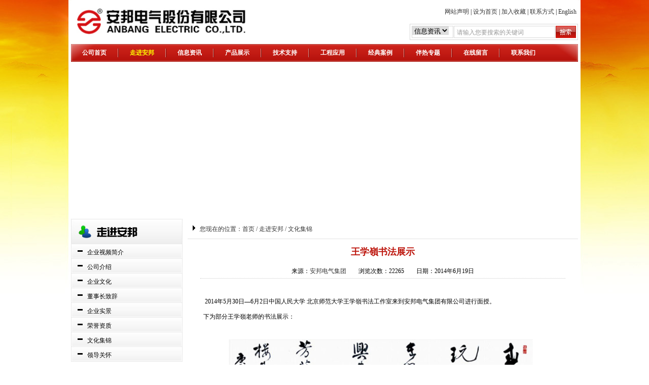

--- FILE ---
content_type: text/html; charset=gb2312
request_url: http://www.abjt99.com/News1/Show.aspx?cid=38&id=590
body_size: 6377
content:
<html xmlns="http://www.w3.org/1999/xhtml">
<head><title>
	
安邦电伴热网-信息资讯-文化集锦-王学嶺书法展示

</title>
<meta name="keywords" content="安邦电气集团,王学嶺" />
<meta name="description" content="2014年5月30日—6月2日中国人民大学&nbsp;北京师范大学王学嶺书法工作室来到安邦电气集团有限公司进行面授。" />
<meta http-equiv="Content-Security-Policy" content="script-src 'self'; object-src 'none'">

    <script type="text/javascript">
    <!--
	function AddFav(){
	    var url="http://www.abjt99.com/";
	    var title="安邦电伴热网";
	    if (document.all)
		window.external.AddFavorite(url, title);
	    else if (window.sidebar)
		window.sidebar.addPanel(title, url, "");
	}
	function h(obj,url){
	obj.style.behavior='url(#default#homepage)';
	obj.setHomePage(url);
	}
	if (top.location != self.location) {
	top.location=self.location;
	}
	if (window.name == 'nw') { window.name = '';}
	function ga(o,e){if (document.getElementById){a=o.id.substring(1); p = "";r = "";g = e.target;if (g) { t = g.id;f0 = g.parentNode;if (f0) {p = f0.id;h = f0.parentNode;if (h) r = h.id;}} else{h = e.srcElement;f0 = h.parentNode;if (f0) p = f0.id;t = h.id;}if (t==a || p==a || r==a) return true;window.open(document.getElementById(a).href,'_blank')}}
	//-->
    </script>
    <script type="text/javascript" src="/Js/imgResize.js"></script>
    <link href="/images/public.css" rel="stylesheet" type="text/css" /><link rel="stylesheet" type="text/css" href="/css/dropDownMenu.css" />
	<script type="text/javascript" src="/js/jquery-1.6.4.min.js"></script>
    <script type="text/javascript" src="/js/dropdownMenu.js"></script>
	<script type="text/javascript">
		$(document).ready(function() {
			$('#main_nav').allenMenu();
			$('#slide').allenSlide();
		});
	</script>
    
</head>
<body>
    <form name="aspnetForm" method="post" action="Show.aspx?cid=38&amp;id=590" id="aspnetForm">
<div>
<input type="hidden" name="__EVENTTARGET" id="__EVENTTARGET" value="" />
<input type="hidden" name="__EVENTARGUMENT" id="__EVENTARGUMENT" value="" />
<input type="hidden" name="__VIEWSTATE" id="__VIEWSTATE" value="/wEPDwULLTE5ODcyMTUwNjcPZBYCZg9kFgICAw9kFgICAg9kFgICAQ9kFgRmDxYCHgtfIUl0ZW1Db3VudGZkAgEPFgIfAGZkZOwHDPmfajCpn1DyraB85GkRSN4M" />
</div>

<script type="text/javascript">
//<![CDATA[
var theForm = document.forms['aspnetForm'];
if (!theForm) {
    theForm = document.aspnetForm;
}
function __doPostBack(eventTarget, eventArgument) {
    if (!theForm.onsubmit || (theForm.onsubmit() != false)) {
        theForm.__EVENTTARGET.value = eventTarget;
        theForm.__EVENTARGUMENT.value = eventArgument;
        theForm.submit();
    }
}
//]]>
</script>


<script src="/WebResource.axd?d=jCKD4F21lt7StRsV12E5XXK3C00OeyMcBLBciFHs2b0wpRGlldYerKauXpPov0vtDh3-YPfLYSQ5hh6xiOKc_pQNzpA1&amp;t=636271959297880478" type="text/javascript"></script>


<script src="/ScriptResource.axd?d=uvF0cz9vZGsEyt_EImtMvBPqtJa9QOvgHIEQbVHN34Ks9ZJrGNz81_aZatOA9BnPwk_TNLMAB5CS2LURimF_9AobEShi7kONe3BuMMuQTi4HVPrxALwBcs75C0A_bAFQ_989rmDdFZv4_zbCvJ3wmpCAdLl9AVOeuWUhJBodG_v_0yo50&amp;t=3f4a792d" type="text/javascript"></script>
<script type="text/javascript">
//<![CDATA[
if (typeof(Sys) === 'undefined') throw new Error('ASP.NET Ajax 客户端框架未能加载。');
//]]>
</script>

<script src="/ScriptResource.axd?d=qigvXa9wz3I3OXkBjbCDosHxEMlK-_DW2-t7G0dU0ObkL_lCyTaZruGRkLpgWSJ3F0CgbTOmy-7K9Yda6Sga7b60MU7PaIOiF3ezs7V4Su6wEztpPfufPaemTYgOuBOGxHLFig5YnXSRxpzI4T1-h3PuaeG5unjuXi9ExjMnRVDPOIZ60&amp;t=3f4a792d" type="text/javascript"></script>
<div>

	<input type="hidden" name="__VIEWSTATEGENERATOR" id="__VIEWSTATEGENERATOR" value="579C2CC6" />
</div>
    <script type="text/javascript">
//<![CDATA[
Sys.WebForms.PageRequestManager._initialize('ctl00$ScriptManager1', document.getElementById('aspnetForm'));
Sys.WebForms.PageRequestManager.getInstance()._updateControls([], [], [], 90);
//]]>
</script>

	

<script type="text/javascript">
	function focusFunc() {
            var keyword = document.getElementById("txtKeyWord");
            if (keyword.value == "请输入您要搜索的关键词") {
                keyword.value = "";
                keyword.focus();
            }
	}
	function blurFunc() {
            var keyword = document.getElementById("txtKeyWord");
            if (keyword.value == "") {
                keyword.value = "请输入您要搜索的关键词";
            }
	}
        function searchFunc() {
            var keyword = document.getElementById("txtKeyWord");

			if (keyword.value == "请输入您要搜索的关键词") {
				keyword.value = "";
			}
            if (keyword.value == "") {
                alert("请输入您要搜索的关键词");
                keyword.focus();
            } else {
				var searchType = parseInt(document.getElementById("drpSearchType").value);
				switch(searchType) {
					case 0:
					    window.location = "http://www.abjt99.com/News/list.aspx?cid=17&k=" + keyword.value;
					break;
					case 1:
					    window.location = "http://www.abjt99.com/Picture/list.aspx?cid=93&k=" + keyword.value;
					break;
					case 2:
					    window.location = "http://www.abjt99.com/News_SheJiAnZhuang/list.aspx?cid=15&k=" + keyword.value;
					break;
					case 3:
					    window.location = "http://www.abjt99.com/News_GongChengYingYong/list.aspx?cid=16&k=" + keyword.value;
					break;
					case 4:
					    window.location = "http://www.abjt99.com/News_JingDianAnLi/list.aspx?cid=40&k=" + keyword.value;
					break;
					case 5:
					    window.location = "http://www.abjt99.com/News_ZiYuanXiaZai/list.aspx?cid=33&k=" + keyword.value;
					break;
				}
			}
		}

		function menuOnMouseOver(obj, selClassName) {
			obj.className = selClassName;
		}

		function menuOnMouseOut(obj, className) {
			obj.className = className;
		}

host = window.location.host;
if(host != "www.abjt99.com" && host != "cn.abjt99.com") {
//window.location = "http://www.abjt99.com/";   by lcc
}
    </script>
<script src="/swf/swfobject.js" type="text/javascript"></script>
<!--顶部logo-->
<center>
<div id="main">
    <div id="mainnav">
		<div id="logo"><a href="http://www.abjt99.com/"><img src="/images/logo.jpg" alt="中国.安邦电气集团有限公司" width="335" /></a></div>
		<div id="logo_right">
			<div id="logo_right1"><a href="http://www.abjt99.com/contractus/show.aspx?pagename=shengming">网站声明</a>|<a onclick="h(this,'http://www.abjt99.com/')" href="#">设为首页</a>|<a href="#" onclick="AddFav()">加入收藏</a>|<a href="http://www.abjt99.com/ContractUs/ContractUs.htm">联系方式</a>|<a href="http://en.abjt99.com">English</a></div>
			<div id="mainnav_1">
				<span class="mainnav_2">
					<select id="drpSearchType" name="select" class="mainnav_13">
							<option value="0">信息资讯</option>
							<option value="1">产品展厅</option>
							<option value="2">技术支持</option>
							<option value="3">工程应用</option>
							<option value="4">经典案例</option>
							<option value="5">伴热专题</option>
						</select>
				</span>
				<div class="mainnav_3"><input type="text" id="txtKeyWord" name="textfield" value="请输入您要搜索的关键词" class="mainnav_11" onfocus="focusFunc()" onblur="blurFunc();"/></div>
				<div class="mainnav_4"><input name="Submit" type="button" class="mainnav_12" onclick="searchFunc()"/></div>
			</div>
		</div>
	</div>
</div>
</center><div class="cl"></div>
<!--顶部导航-->
<center>

<div id="subnav">
	<div class="subnavbox">
		<span class="subnav_2"><a href="http://www.abjt99.com/">公司首页</a></span>
		<span class="subnav_3"><img src="/images/fenge.jpg" alt="菜单分隔" width="2" height="17"/></span>
		<span class="subnav_1"><a href="http://www.abjt99.com/Intro/Show.aspx?pagename=qiyeshipin">走进安邦</a>
		</span>
		<span class="subnav_3"><img src="/images/fenge.jpg" alt="菜单分隔" width="2" height="17"/></span>
		<span class="subnav_2"><a href="http://www.abjt99.com/News/list.aspx?cid=17">信息资讯</a>
		</span>
		<span class="subnav_3"><img src="/images/fenge.jpg" alt="菜单分隔" width="2" height="17"/></span>
		<span class="subnav_2"><a href="http://www.abjt99.com/Picture/list.aspx?cid=93">产品展示</a></span>
		<span class="subnav_3"><img src="/images/fenge.jpg" alt="菜单分隔" width="2" height="17"/></span>
		<span class="subnav_2"><a href="http://www.abjt99.com/News_SheJiAnZhuang/list.aspx?cid=15">技术支持</a></span>
		<span class="subnav_3"><img src="/images/fenge.jpg" alt="菜单分隔" width="2" height="17"/></span>
		<span class="subnav_2"><a href="http://www.abjt99.com/News_GongChengYingYong/list.aspx?cid=16">工程应用</a></span>
		<span class="subnav_3"><img src="/images/fenge.jpg" alt="菜单分隔" width="2" height="17"/></span>
		<span class="subnav_2"><a href="http://www.abjt99.com/News_JingDianAnLi/list.aspx?cid=40">经典案例</a></span>
		<span class="subnav_3"><img src="/images/fenge.jpg" alt="菜单分隔" width="2" height="17"/></span>
		<span class="subnav_2"><a href="http://www.abjt99.com/News_ZiYuanXiaZai/list.aspx?cid=33">伴热专题</a></span>
		<span class="subnav_3"><img src="/images/fenge.jpg" alt="菜单分隔" width="2" height="17"/></span>
		<span class="subnav_2"><a href="http://www.abjt99.com/messageboard/message.aspx">在线留言</a></span>
		<span class="subnav_3"><img src="/images/fenge.jpg" alt="菜单分隔" width="2" height="17"/></span>
		<span class="subnav_2"><a href="http://www.abjt99.com/ContractUs/ContractUs.htm">联系我们</a>
		</span>		
	</div>
</div>
</center>
<!--顶部广告位-->
<center>
<iframe src="/BannerFlash.aspx" width="1000" height="300" frameborder="0"></iframe>
</center>
<!--中部-->
<center>

<div id="center">
    <div class="left">
        <div class="left_title"><img src="/images/zoujinganbang.jpg" alt="" /></div>
        <div class="left_menu">
			<div class='left_menu2' onmouseover="menuOnMouseOver(this, 'left_menu1')" onmouseout="menuOnMouseOut(this, 'left_menu2')"><a href="/Intro/Show.aspx?pagename=qiyeshipin">企业视频简介</a></div>
			<div class='left_menu2' onmouseover="menuOnMouseOver(this, 'left_menu1')" onmouseout="menuOnMouseOut(this, 'left_menu2')"><a href="/Intro/Intro.htm">公司介绍</a></div>
			<div class='left_menu2' onmouseover="menuOnMouseOver(this, 'left_menu1')" onmouseout="menuOnMouseOut(this, 'left_menu2')"><a href="/wenhua/wenhua.htm">企业文化</a></div>
			<div class='left_menu2' onmouseover="menuOnMouseOver(this, 'left_menu1')" onmouseout="menuOnMouseOut(this, 'left_menu2')"><a href="/Intro/Show.aspx?pagename=zhici">董事长致辞</a></div>
			<div class='left_menu2' onmouseover="menuOnMouseOver(this, 'left_menu1')" onmouseout="menuOnMouseOut(this, 'left_menu2')"><a href="/QiYeShiJing/List.aspx?cid=110">企业实景</a></div>
			<div class='left_menu2' onmouseover="menuOnMouseOver(this, 'left_menu1')" onmouseout="menuOnMouseOut(this, 'left_menu2')"><a href="/Honor/List.aspx?cid=92">荣誉资质</a></div>
			<div class='left_menu2' onmouseover="menuOnMouseOver(this, 'left_menu1')" onmouseout="menuOnMouseOut(this, 'left_menu2')"><a href="/News1/List.aspx?cid=38">文化集锦</a></div>
			<div class='left_menu2' onmouseover="menuOnMouseOver(this, 'left_menu1')" onmouseout="menuOnMouseOut(this, 'left_menu2')"><a href="/News1/List.aspx?cid=39">领导关怀</a></div>
        </div>
    </div>
        
    

    <div class="right">
        <div class="rightmenu_title">
            <div class="rightmenu_title1"><div class="rightmenu_title11"><img src="/images/menu1.jpg" alt="" /></div><div class="rightmenu_title12">您现在的位置：<a href="/">首页</a> / <a href="/Intro/Show.aspx?pagename=qiyeshipin">走进安邦</a> / 文化集锦</div></div>
        </div>
        <div class="rightmenu_box">
            <div class="right_box5">
                <div class="rightmenu_box51">
                    <div class="rightmenu_box52">王学嶺书法展示</div>
                    <div class="rightmenu_box53">来源：<a href="www.abjt99.com" target="_blank">安邦电气集团</a>　　浏览次数：22265　　日期：2014年6月19日</div>
                    <div class="rightmenu_box54">
		    
		    <p>&nbsp; &nbsp;<span style="font-family: 宋体; line-height: 30px;">2014年5月30日&mdash;6月2日中国人民大学 北京师范大学王学嶺书法工作室来到安邦电气集团有限公司进行面授。</span></p>
<p>&nbsp; 下为部分王学嶺老师的书法展示：</p>
<p style="">&nbsp; &nbsp; &nbsp; &nbsp;</p>
<p style="text-align: center;">&nbsp; &nbsp; &nbsp;&nbsp;<img src="/UploadFiles/News/ae44d1a5-e875-482a-91c0-45cb8508b1e2.jpg" width="600" height="294" alt="王学嶺老师的书法展示" />&nbsp; &nbsp; &nbsp; &nbsp; &nbsp;</p>
<p style="text-align: center;"><img src="/UploadFiles/News/8d228359-87c3-4684-b9dc-2acd41a0ee69.jpg" width="610" height="299" alt="王学嶺老师的书法展示" />&nbsp;</p>
<p>&nbsp;</p>
		    
                    </div>
		    
                </div>
			
			   <div class="rightmenu_box54">
					<div></div>
					<div><a href='Show.aspx?cid=38&id=414'>下一篇 《三字经》</a></div>
					<div style="font-size:12px; line-height:22px; padding-top:10px;">
						<div><strong>所属类别</strong>：文化集锦</div>
						<div>该资讯的关键词为：安邦电气集团,王学嶺</div>
					</div>
				</div>
            </div>
        </div>
    </div>

    
</div>
</center><div class="cl"></div>
<!--底部-->
<center>
	
<div><p align="center">
<img alt="国家电伴热生产基地，国际伴热带制造专家；倾力打造国内最大规模电伴热产业集群" border="1" src="http://www.abjt99.com/images/DBDT01.jpg" width="1000" height="165"></p>
<div>

<div id="footer">
	<p style="line-height: 150%">&nbsp;</p>
<p style="line-height: 150%">版权所有 安邦电气股份有限公司&nbsp; 网站经营许可证号：<a href="https://beian.miit.gov.cn/" target="_blank" rel="nofollow">皖ICP备11000101号-9</a>&nbsp; <a target="_blank" href="http://webscan.360.cn/index/checkwebsite/url/www.abjt99.com" name="7accaa30934787c4782cf4dd5e27cde2">360网站安全检测平台</a></p>
<p style="line-height: 150%">免费服务热线：4006-888-749&nbsp; 【北京总部 电话：010-58550229 &nbsp;传真：010-58550579】 【安徽生产基地 电话：0550-2408238&nbsp; 传真：0550-2409599】</p>
<p style="line-height: 200%"><script type="text/javascript" src="http://wj.ahaic.gov.cn:8080/GSweb//scripts/businessLicense.js?id=8a80812d4edd1c93014f69542f0002d7"></script><img alt="工商注册" src="/UploadFiles/News/d68b3109-1b42-4a0d-a697-392847094911.jpg" width="95" height="40" />&nbsp; <img alt="违法不良信息举报" src="/UploadFiles/News/4e618edd-1ab6-48ff-89d4-17a4381a6bff.jpg" width="95" height="40" />&nbsp; <img alt="网站经营许可证号：皖ICP备12015121号-2" src="/UploadFiles/News/4b6f43dd-9ca6-49d1-baf2-67887e0f8aab.jpg" width="95" height="40" />&nbsp; <img alt="百度诚信商家认证" src="/UploadFiles/News/e33f37db-3ba6-46d7-b0b9-0a5837c12e0e.jpg" width="95" height="40" />&nbsp; <img alt="淘宝网旗舰店" src="/UploadFiles/News/38a4085f-8b88-4f6c-9de8-a722d7a722b4.jpg" width="95" height="40" /></p>
</div>
<div class="cl"></div>
<center><a target="_blank" rel="nofollow" href="http://www.beian.gov.cn/portal/registerSystemInfo?recordcode=34118102000521" style="display:inline-block;text-decoration:none;height:20px;line-height:20px;"><img src="http://www.abjt99.com/images/beian.png" alt="备案"/>皖公网安备 34118102000521号</a></center>
<script type="text/javascript">
var _bdhmProtocol = (("https:" == document.location.protocol) ? " https://" : " http://");
document.write(unescape("%3Cscript src='" + _bdhmProtocol + "hm.baidu.com/h.js%3Ff51cfe4ce9d65342e31e106e98bfa884' type='text/javascript'%3E%3C/script%3E"));
</script>

</center> 


<script type="text/javascript">
//<![CDATA[
Sys.Application.initialize();
//]]>
</script>
</form>
</body>
</html>

--- FILE ---
content_type: text/html; charset=gb2312
request_url: http://www.abjt99.com/BannerFlash.aspx
body_size: 559
content:

<!DOCTYPE HTML PUBLIC "-//W3C//DTD HTML 4.01 Transitional//EN" "http://www.w3.org/TR/html4/loose.dtd">
<html>
<head><meta http-equiv="Content-Type" content="text/html; charset=gb2312" /><title>

</title>
	<script src="/swf/swfobject.js" type="text/javascript"></script>
	<style type="text/css">
	body{margin:0px; padding:0px;}
	img {border:0px;}
	</style>
</head>
<body>

<div id="flashcontent"></div>
<script type="text/javascript">
		var so = new SWFObject("/swf/ht6.swf", "sotester", "1000", "300", "1", "#FFFFFF");
		so.addParam("allowFullScreen", "true");
		so.addParam("wmode","opaque");
		so.write("flashcontent");
</script>
</body>
</html>

--- FILE ---
content_type: text/css
request_url: http://www.abjt99.com/images/public.css
body_size: 5099
content:
/*通用定义属性*/
ul,li{list-style-type:none;}
div,span,ul,ol,li,p,h1,h2,h3,h4,h5,h6,form{margin:0px;padding:0px;}
img {border:0px;}
body{margin:0 auto;font-family:宋体;font-size:12px;background:url(untitled.png) top center no-repeat;}
a {color:#333;text-decoration:none;}
a:hover {color:#ff0000;text-decoration:underline;}
.fl {float:left;}
.fr {float:right;}
.cl{clear:both;}
/*顶部logo*/
#main {width:100%;}
#mainnav {width:1000px;}
#logo {float:left;padding:15px 0 15px 10px;}
#logo_right {float:right;padding:15px 0 0 0;width:400px;}
#logo_right1 {float:right;padding:0 0 15px 0;}
#logo_right1 a {color:#333;padding:0 3px 0 3px;}
#logo_right1 a:hover {color:#333;text-decoration:none;}
#mainnav_1 {float:right;text-align:left;padding:3px;border:1px solid #D8D8D8;background:#fff;}
.mainnav_2 {float:left;margin:0 1px 0 0 !important;margin:1px 1px 0 0;border:solid 1px #D9D9D9;width:80px;height:22px !important;height:24px;overflow:hidden;}
.mainnav_3 {float:left;height:20px;}
.mainnav_4 {float:left;padding:0 0 0 1px !important;padding:1px 0 0 1px;}
.mainnav_11 {border:1px solid #D9D9D9;width:200px;height:24px;color:#999;padding:3px 0 0 5px !important;padding:5px 0 0 5px;font-size:12px;}
.mainnav_12 {border:0px;background:url(bt1.jpg);width:40px;height:24px;}
.mainnav_13 {float:left;border:none;}
/*顶部导航*/
#subnav {width:1000px;height:35px;background:url(daohang.jpg);}
.subnavbox {width:1000px;}
.subnav_1 {float:left;font-size:12px;font-weight:bolder;padding:9px 22px 0 22px !important;padding:11px 22px 0 22px;}
.subnav_1 a {color:#ffff00;}
.subnav_1 a:hover {color:#ffff00;text-decoration:none;}
.subnav_2 {float:left;font-size:12px;font-weight:bolder;padding:9px 22px 0 22px !important;padding:11px 22px 0 22px;}
.subnav_2 a {color:#fff;}
.subnav_2 a:hover {color:#ffff00;text-decoration:none;}
.subnav_3 {float:left;padding:9px 0 0 0;}
/*广告*/
#container {width:1000px;height:400px;}
/*底部*/
#footer {width:1000px;margin:10px 0 0 0;background:url(bottom_bg.jpg) repeat-x;height:120px;border:1px solid #efefef;}
.footer1 {color:#000;padding:20px 0 0 0;}
.footer1 a {color:#000;text-decoration:none;}
.footer1 a:hover {color:#ff0000;text-decoration:underline;}
/*中部*/
#center {width:1000px;margin:10px 0 0 0;}

/*首页*/
.left {float:left;width:220px;}
.left0 {float:left;padding:10px 0 0 0;}
.left0_title {width:220px;height:30px;background:url(left_title.jpg);}
.left0_title1 {float:left;font-size:14px;color:#fff;padding:7px 0 0 8px;font-weight:bolder;}
.left0_title2 {float:right;padding:9px 8px 0 0;}
.left0_box {width:218px !important;width:220px;border:1px solid #efefef;border-top:none;height:97px;}
.left0_box ul {float:left;padding:8px 0 5px 0 !important;padding:8px 0 5px 0;}
.left0_box ul li {float:left;padding-left:10px;line-height:21px;width:200px !important;width:210px;text-align:left;color:#ff0000;}

.left1 {}
.left1_box {width:220px;height:63px;background:url(menu10.jpg);margin:4px 0 0 0;}
.left1_box1 {float:left;padding:6px 0 0 6px;} 
.left1_box2 {float:left;font-size:12px;font-weight:bolder;padding:23px 0 0 10px;}
.left1_box2 a {color:#000;text-decoration:none;}
.left1_box2 a:hover {color:#000;text-decoration:none;}

.left2 {float:left;padding:10px 0 0 0;}
.left2_title {width:220px;height:30px;background:url(left_title.jpg)}
.left2_title1 {float:left;font-size:14px;color:#fff;padding:8px 0 0 8px;font-weight:bolder;}
.left2_box {float:left;width:218px !important;width:220px;border:1px solid #efefef;border-top:none;}
.left2_box ul {float:left;padding:10px 0 9px 0;}
.left2_box ul li {float:left;background:url(dian.jpg) no-repeat 10px 9px;padding-left:20px;line-height:26px !important;line-height:25px;width:180px;text-align:left;}

.left3 {}
.left3_title {width:220px;height:30px;background:url(left_title.jpg) repeat-x;}
.left3_title1 {float:left;font-size:14px;color:#fff;padding:7px 0 0 8px;font-weight:bolder;}
.left3_box {width:220px;}
.left3_box1 {float:left;width:77px !important;width:109px;height:20px !important;height:30px;background:url(menu8.jpg);color:#fff;text-align:left;padding:10px 0 0 32px;margin:1px 1px 0 0;} 
.left3_box1 a {color:#333;text-decoration:none;}
.left3_box1 a:hover {color:#333;text-decoration:none;}
.left3_box2 {float:left;width:188px !important;width:220px;height:20px !important;height:30px;background:url(menu81.jpg);color:#fff;text-align:left;padding:10px 0 0 32px;margin:1px 1px 0 0;} 
.left3_box2 a {color:#333;text-decoration:none;}
.left3_box2 a:hover {color:#333;text-decoration:none;}

.left4 {float:left;padding:10px 0 0 0;}
.left4_title {width:220px;height:30px;background:url(left_title.jpg) repeat-x;}
.left4_title1 {float:left;font-size:14px;color:#fff;padding:7px 0 0 8px;font-weight:bolder;}
.left4_box {width:220px;}

.left5 {float:left;margin:10px 0 0 0;background:url(menu9.jpg);width:220px;height:165px;}
.left5_title {width:220px;}
.left5_title1 {float:left;font-size:14px;color:#333;padding:11px 0 0 11px;font-weight:bolder;}
.left5_title2 {float:right;padding:13px 11px 0 0;}
.left5_box {float:left;width:220px;}
.left5_box ul {float:left;padding:15px 0 0 2px;}
.left5_box ul li {float:left;background:url(dian1.jpg) no-repeat 10px 9px;padding-left:20px;line-height:23px;width:200px;text-align:left;}

.left6 {float:left;margin:10px 0 0 0;background:url(menu12.jpg);width:220px;height:45px;}
.left6_box {float:left;padding:12px 0 0 10px;}
.left6_box1 {float:left;border:none;width:200px;background:#eaeaea;}

.left7 {float:left;margin:10px 0 0 0;}
.left7_menu {border:1px solid #e5e5e5;}
.left7_menu ul {padding:5px 0 5px 0;}
.left7_menu ul li {float:left;background:url(dian.jpg) no-repeat 10px 9px; padding-left:20px; line-height:23px; height:25px; text-align:left;}


.right {float:right;width:770px;}

.right0 {padding:10px 0 0 0 ;}
.right0_title {width:770px;height:30px;background:url(right_title.jpg);}
.right0_title1 {float:left;font-size:14px;color:#333;padding:7px 0 0 10px;font-weight:bolder;}
.right0_box {width:768px !important;width:770px;border:1px solid #ddd;border-top:none;padding:9px 0 9px 0 !imporant;padding:9px 0 0 0;}
.right0_box1 {float:left;width:270px;}
.right0_box2 {float:left;width:480px;}
.right0_box21 {font-size:14px;font-weight:bolder;color:#333;width:460px;text-align:left;padding:5px 0 5px 0;}
.right0_box22 {color:#666;font-size:12px;line-height:26px;width:460px;text-align:left;}
.right0_box22 a {color:#0066cc;text-decoration:none;}
.right0_box22 a:hover {color:#0066cc;text-decoration:underline;}

.right1 {}
.right1_title {width:770px;height:30px;background:url(right_title.jpg);}
.right1_title1 {float:left;font-size:14px;color:#333;padding:8px 0 0 15px;font-weight:bolder;}
.right1_title2 {float:right;padding:9px 8px 0 0;}
.right1_box {width:768px !important;width:770px;padding:13px 0 9px 0 !imporant;padding:13px 0 0 0;}
.right1_box1 {float:left;width:270px !important;width:280px;border-right:1px dotted #eaeaea;padding:0 0 0 10px;}
.right1_box11 {float:left;width:250px;}
.right1_box12 {float:left;width:260px;text-align:left;line-height:22px;padding:5px 0 0 0;color:#333;}

.right1_box2 {float:left;width:440px !important;width:460px;padding:0 0 0 20px;}
.right1_box21 {font-size:14px;font-weight:bolder;color:#BD160D;width:460px;text-align:left;padding:0 0 5px 0;}
.right1_box21 a {color:#BD160D;text-decoration:none;}
.right1_box21 a:hover {color:#BD160D;text-decoration:underline;}
.right1_box22 {font-size:12px;line-height:22px;width:460px;text-align:left;}

.right1_box23 {width:460px;padding:8px 0 0 0;}
.right1_box23 ul {float:left;}
.right1_box23 ul li {float:left;background:url(menu13.jpg) no-repeat 0 4px;padding-left:20px;line-height:22px;width:440px !important;width:460px;text-align:left;}
.right1_box231 {float:left;color:#333;}
.right1_box231 a {color:#333;text-decoration:none;}
.right1_box231 a:hover {color:#333;text-decoration:underline;}
.right1_box232 {float:right;color:#999;}

.right2 {padding:5px 0 0 0;}
.right2_title {width:770px;height:30px;background:url(right_title.jpg);}
.right2_title1 {float:left;font-size:14px;color:#333;padding:8px 0 0 15px;font-weight:bolder;}
.right2_box {width:770px;}
.right2_box1 {float:left;width:180px;padding:8px 10px 0 0;}
.right2_box11 {
 float: left;
  width: 180px;
  overflow: hidden;
  height: 100px;}
.right2_box12 {float:left;width:178px !important;width:180px;background:#F2F2F2;padding:7px 0 7px 0;border:1px solid #e4e4e4;border-top:none;}

.right5 {padding:10px 0 0 0;}

.right51 {float:left;}
.right51_title {width:380px;height:30px;background:url(right_title3.jpg);}
.right51_title1 {float:left;font-size:14px;color:#333;padding:8px 0 0 15px;font-weight:bolder;}
.right51_title2 {float:right;padding:9px 8px 0 0;}
.right51_box {width:378px !important;width:380px;}
.right51_box ul {float:left;padding:9px 0 9px 0 !important;padding:5px 0 0 0;}
.right51_box ul li {float:left;background:url(dian.jpg) no-repeat 10px 10px;padding-left:20px;line-height:25px;text-align:left;width:360px !important;width:380px;}
.right51_box1 {float:left;}
.right51_box2 {float:right;color:#999;padding:0 10px 0 0;}

.right52 {float:right;}
.right52_title {width:380px;height:30px;background:url(right_title3.jpg);}
.right52_title1 {float:left;font-size:14px;color:#333;padding:8px 0 0 15px;font-weight:bolder;}
.right52_title2 {float:right;padding:9px 8px 0 0;}
.right52_box {width:378px !important;width:380px;}
.right52_box ul {float:left;padding:9px 0 9px 0 !important;padding:5px 0 0 0;}
.right52_box ul li {float:left;background:url(dian.jpg) no-repeat 10px 10px;padding-left:20px;line-height:25px;text-align:left;width:360px !important;width:380px;}
.right52_box1 {float:left;}
.right52_box2 {float:right;color:#999;padding:0 10px 0 0;}



/*走进安邦*/

.left {float:left;width:220px;}
.left_title {width:220px;}
.left_menu {width:220px;}
.left_menu1 {width:188px !important;width:220px;height:21px !important;height:29px;background:url(left_title3.jpg);color:#fff;text-align:left;padding:8px 0 0 32px;} 
.left_menu1 a {color:#fff;text-decoration:none;}
.left_menu1 a:hover {color:#fff;text-decoration:none;}
.left_menu2 {width:188px !important;width:220px;height:21px !important;height:29px;background:url(left_title2.jpg);color:#fff;text-align:left;padding:8px 0 0 32px;}
.left_menu2 a {color:#000;text-decoration:none;}
.left_menu2 a:hover {color:#000;text-decoration:none;}

.right {float:right;width:770px;}
.rightmenu_pic {width:770px;}
.rightmenu_title {width:770px;border-bottom:1px solid #e1e1e1;padding:12px 0 10px 0;float:left;}
.rightmenu_title1 {float:left;padding:0 0 0 10px;}
.rightmenu_title11 {float:left;padding:1px 0 0 0;}
.rightmenu_title12 {float:left;font-size:12px;color:#333;padding:0 0 0 8px;}

.rightmenu_box {float:left;width:770px}
.rightmenu_box1 {color:#000;font-size:12px;line-height:30px;width:740px;text-align:left;padding:15px 0 15px 0;}

.rightmenu_box2 {width:770px;}
.rightmenu_box21 {width:170px;float:left;padding:10px 0 0 20px;}
.rightmenu_box22 {width:170px;}
.rightmenu_box23 {width:168px !important;width:170px;background:#F2F2F2;padding:6px 0 6px 0;border:1px solid #e4e4e4;border-top:none;}

.rightmenu_box3 {width:770px;float:left;}
.rightmenu_box31 {padding:20px 0 40px;}
.fenye {width:770px;padding:20px 0 40px 0;}


/*信息资讯*/

.rightmenu_box4title {width:700px;background:url(right_title2.jpg);height:28px;margin:10px 0 0 0;}
.rightmenu_box4title1 {float:left;padding:9px 0 0 10px;}
.rightmenu_box4title2 {float:right;padding:9px 10px 0 0;}

.rightmenu_box4 {width:700px;font-size:12px;text-align:left;}
.rightmenu_box4 ul {float:left;padding:10px 0 10px 0;}
.rightmenu_box4 ul li {float:left;background:url(menu2.jpg) no-repeat 0px 6px;padding-left:20px;line-height:28px;border-bottom:1px dotted #D8D4D5;width:680px !important;width:700px;}
.rightmenu_box41 {float:left;color:#333;}
.rightmenu_box41 a {color:#666;text-decoration:none;}
.rightmenu_box41 a:hover {color:#ff0000;text-decoration:underline;}
.rightmenu_box42 {float:right;font-size:12px;color:#999;}
.rightmenu_box43 {float:left;padding:3px 0 0 0;}

.rightmenu_box5 {width:720px;padding:10px 0 10px 0;}
.rightmenu_box51 {width:720px;}
.rightmenu_box52 {width:720px;font-size:18px;padding:13px 0 13px 0;font-weight:bolder;color:#BD160D;}
.rightmenu_box53 {width:720px;border-bottom:1px dotted #cacaca;padding:5px 0 5px 0;}
.rightmenu_box54 {font-size:12px;width:720px;line-height:30px;text-align:left;margin:30px 0 30px 0;word-wrap:break-word;word-break:break-all;clear:both;}
.rightmenu_box55 {font-size:12px;width:720px;line-height:26px;text-align:left;margin:20px 0 20px 0;word-wrap:break-word;word-break:break-all;clear:both;}

/*产品展示*/

.chanpin {float:left;}
.right_box_title {width:750px;font-size:24px;font-weight:bolder;color:#BD160D;border-bottom:1px solid #eaeaea;padding:10px 0 10px 0;}
.chanpin_box {width:750px;padding:20px 0 20px 0;border-bottom:1px solid #eaeaea;}
.chanpin_box1 {float:left;width:330px;text-align:left;}
.chanpin_box2 {text-align:left;width:410px;font-size:14px;text-align:left;line-height:30px;}
.chanpin_box3 {width:750px;padding:10px 0 20px 0;font-size:14px;text-align:left;line-height:24px;}
.chanpin_box4 {}

.chanpin_rightmenu_box2 {width:770px;}
.chanpin_rightmenu_box21 {width:180px;float:left;padding:10px 0 0 10px;}
.chanpin_rightmenu_box22 {width:180px; height:120px;}
.chanpin_rightmenu_box23 {width:178px !important;width:180px;background:#F2F2F2;padding:6px 0 6px 0;border:1px solid #e4e4e4;border-top:none;}


/*联系我们*/

.rightmenu_box6 {width:770px;}
.rightmenu_box61 {width:730px;padding:20px 0 20px 0;}
.rightmenu_box62 {float:left;width:220px;text-align:left;}
.rightmenu_box63 {float:left;font-size:12px;line-height:30px;padding:0 0 0 20px;text-align:left;}



/*产品展厅-产品列表*/

.chanpin_liebiao {width:1000px;}
.rightmenu_box8 {width:1000px;background:#F5F5F5;padding:0 0 20px 0;}
.rightmenu_box81 {width:170px;float:left;padding:10px 0 0 20px;}
.rightmenu_box82 {width:170px;}
.rightmenu_box83 {width:168px !important;width:170px;background:#F2F2F2;padding:6px 0 6px 0;border:1px solid #e4e4e4;border-top:none;}

/*产品展厅-产品详情*/
.chanpin_xiangqing {width:1000px;}
.rightmenu_box9 {width:1000px;float:left;border:1px solid #F2F2F2;}
.rightmenu_box91 {padding:20px 0 20px;width:800px;font-size:20px;border-bottom:2px dotted #F2F2F2;color:#0066cc;font-weight:bolder;}
.rightmenu_box92 {width:800px;line-height:24px;font-size:14px;padding:20px 0 40px 0;}

/*在线留言*/

.liuyan_right {float:right;width:770px;}
.liuyan_right1_box {width:748px !important;width:750px;border:1px solid #eaeaea;background:#fff;padding:9px 0 9px 0 !imporant;padding:9px 0 0 0;margin:10px 0 0 0;}
.liuyan_right1_box1{width:700px;border-bottom:1px dotted #e1e1e1;padding:20px 0 20px 0 !important;padding:20px 0 0 0;}
.liuyan_right1_box11 {float:left;width:140px;}
.liuyan_right1_box12 {float:left;width:500px;text-align:left;}
.liuyan_right1_box121 {float:left;font-size:12px;color:#000;width:500px;}
.liuyan_right1_box122 {float:left;font-size:12px;color:#000;width:500px;padding:20px 0 0 0;}

.liuyan_right1_box2{width:700px;padding:20px 0 50px 0;}
.liuyan_right1_box21 {float:left;width:700px;padding:10px 0 0 0;}
.liuyan_right1_box211 {float:left;width:130px !important;width:140px;text-align:right;padding:5px 10px 0 0;}
.liuyan_right1_box212 {float:left;width:500px;text-align:left;}
.liuyan_right1_box213 {float:left;width:130px !important;width:140px;text-align:right;padding:15px 10px 0 0;}
.liuyan_right1_box214 {float:left;width:500px;text-align:left;}
.liuyan_right1_box212_tijiao {border:0px;background:url(tijiao.jpg);width:80px;height:26px;}

/*留言填表*/
.liuyanInput{width:400px;height:22px;border:1px solid #ccc;}
.liuyanInput2{width:400px;height:80px;border:1px solid #ccc;}
	

/*招聘填表*/
.jobInput{width:300px;height:22px;border:1px solid #ccc;}
.jobInput2{width:500px;height:80px;border:1px solid #ccc;}


/*翻页*/
.pager{clear:both;padding:25px 0 !important; padding:20px 0; text-align:center;width:740px;}
/*
.dotnetPager{ margin:0 auto; text-align:center;}
.dotnetPager{ font-size:12px; color:#666666;}
.dotnetPager a{border:1px solid #e5e5e5;padding:4px 8px 4px 8px;text-decoration: none; color:#666666; width:20px; height:20px; text-align:center;}
.dotnetPager a:hover{border:1px solid #CCCCCC;background-color:#e5e5e5;}
.CurrentPage{border:1px solid #CCCCCC;background-color:#e5e5e5;}*/


/*轮播广告的页码*/
.scrollPageDiv{position:absolute;z-index:4;text-align:right; width:998px !important; width:500px; height:24px; margin:278px 0px 0 0; padding:2px 0 0 0;}
.scrollPageDiv a{padding:1px 5px 1px 5px; background-color:#EFEFEF; border:1px solid #ccc; margin: 0 5px 0 0; color:#000;}
a.scrollPageSel{background-color:#FF9900; border:1px solid #FF6600; color:#FFFFFF;}	

/*电加热器*/
#col1 {
background:#ffffff none repeat scroll 0% 0%;
float:left;
width:221px;
height:50px;
}
#col2{
background:#ffffff none repeat scroll 0% 0%;
margin-left:221px;
height:50px;
}

.leftdr {}
.leftdr_box {width:220px;height:63px;background:url(menu10.jpg);margin:4px 0 0 0;}
.leftdr_box1 {float:left;padding:6px 0 0 6px;} 
.leftdr_box2 {float:left;font-size:12px;font-weight:bolder;padding:23px 0 0 10px;}
.leftdr_box2 a {color:#000;text-decoration:none;}
.leftdr_box2 a:hover {color:#000;text-decoration:none;}

.leftdr-13_box {width:220px;height:35px;background:url(menu-2013-01.jpg);margin:4px 0 0 0;}
.leftdr-13_box {float:left;font-size:12px;font-weight:bolder;padding:5px 0 0 10px;}
.leftdr-13-01_box {width:220px;height:750px;background:url(menu-2013-02.jpg);margin:4px 0 0 0;}
.leftdr-13-01_box {float:left;font-size:12px;padding:5px 0 0 10px;}


.rightdr {padding:10px 0 0 0;}
.rightdr_title {width:770px;height:30px;background:url(right_title.jpg);}
.rightdr_title1 {float:left;font-size:14px;color:#333;padding:8px 0 0 15px;font-weight:bolder;}
.rightdr_box {width:770px;}
.rightdr_box1 {float:left;width:180px;padding:8px 10px 0 0;}
.rightdr_box11 {float:left;width:180px;}
.rightdr_box12 {float:left;width:178px !
.rightdr_box12 {float:left;width:260px;text-align:left;line-height:22px;padding:0 0 0 0;color:#333;}
important;width:180px;background:#F2F2F2;padding:7px 0 7px 0;border:1px solid #e4e4e4;border-top:none;}

.rightmenu_box {float:left;width:770px}
.rightmenu_box1 {color:#000;font-size:12px;line-height:30px;width:740px;text-align:left;padding:15px 0 15px 0;}

.rightmenudr_box2 {width:770px;}
.rightmenudr_box21 {width:170px;float:left;padding:10px 0 0 20px;}
.rightmenudr_box22 {width:170px;text-align:center;}
.rightmenudr_box23 {width:168px !important;width:170px;background:#F7F7F7;padding:0 0 0 0;border:0px solid #F7F7F7;border-top:none;text-align:center;margin:0 auto;}

.djr22{
border-right:0px solid #FFF; width:153px; background:#ffffff; float:left;text-align:center;line-height:30px;margin-top: 5px;margin-bottom:5px;}

.djr23{
border-right:0px solid #FFF; width:256px; background:#ffffff; float:left;}

.djr24{
border-right:0px solid #FFF; width:80px; background:#ffffff; float:left;text-align:center;}

.djr25{
width:765px;float:left;margin-top: 10px;margin-bottom:8px;padding:3px 2px 3px 2px;background:url(cnbj01.jpg);}

.djrtitle{
border-right:0px solid #FFF; width:80px; background:#ffffff; float:left;text-align:center;}

--- FILE ---
content_type: text/css
request_url: http://www.abjt99.com/css/dropDownMenu.css
body_size: 673
content:

.link_style_1 {
	background:url(../images/link_style_1.gif) no-repeat 0 2px;
	padding-left: 15px;
}

.list_style_1 li a {
	background:url(../images/list_style_1.gif) no-repeat 0 6px;
	line-height:2em;
	padding-left:15px;
}

#wrap {
	margin:auto;
	width:100%;
	background:url(../images/daohang/daohang.jpg) repeat-x;
	height:38px;
}

/* @group main_nav */
#main_nav ul {
	font-size: 14px;
	list-style: none;
}

#main_nav {
	width:1000px;
	height:38px;
	overflow: visible;
}

#main_nav li {
	float: left;
	position: relative;
	z-index:5;
}

#main_nav li a {
	display: block;
	width: 100px;
	height:38px;
	text-decoration: none;
	line-height: 38px;
	text-align: center;
	color:#fff;
}

#main_nav li ul li a {
	color: #FFF;
	font-size: 12px;
	width: 130px;
	height: 30px;
	line-height: 30px;
	margin: 0px;
}

#main_nav li ul li a:hover, #main_nav li.focus ul li a:hover {
	background: url(../images/daohang/sublihover.gif) repeat-x;color:#fff;
}

#main_nav li.focus a, #main_nav li a:hover {
	background: url(../images/daohang/nav_hover.gif) no-repeat top left;color:#fff;
}

#main_nav li.focus ul li a {
	background: url(../images/daohang/sublibg.gif) repeat-x;color:#fff;
}

#main_nav li ul {
	position: absolute;
	top: 38px;
	left: 0px;
	display: none;
}
#main_nav li ul li{float: none;}

.main_nav1 {background: url(../images/daohang/nav_hover.gif) no-repeat top left;color:#fff;}
.main_nav1 a {color:#fff;}
.main_nav1 a:hover {color:#fff;}

/* @end */

--- FILE ---
content_type: application/x-javascript
request_url: http://www.abjt99.com/Js/imgResize.js
body_size: 376
content:
function AutoResizeImage(maxWidth,maxHeight,objImg){
var img = new Image();
img.src = objImg.src;
var hRatio;
var wRatio;
var Ratio = 1;
var w = img.width;
var h = img.height;
wRatio = maxWidth / w;
hRatio = maxHeight / h;
if (maxWidth ==0 && maxHeight==0){
Ratio = 1;
}else if (maxWidth==0){//
if (hRatio<1) Ratio = hRatio;
}else if (maxHeight==0){
if (wRatio<1) Ratio = wRatio;
}else if (wRatio<1 || hRatio<1){
Ratio = (wRatio<=hRatio?wRatio:hRatio);
}
if (Ratio<1){
w = w * Ratio;
h = h * Ratio;
}
objImg.height = h;
objImg.width = w;
}

--- FILE ---
content_type: application/x-javascript
request_url: http://www.abjt99.com/js/dropdownMenu.js
body_size: 1159
content:
$.fn.extend({
	allenMenu: function() {
		$(this).children('ul').children('li').hover(
			function() {
				if(!$(this).children('ul').hasClass('focus')) {
					$(this).addClass('focus');
					$(this).children('ul:first').stop(true, true).animate({ height:'show' }, 'fast');
				}
			},
			function() {
				$(this).removeClass('focus');
				$(this).children('ul:first').stop(true, true).animate({ height:'hide', opacity:'hide' }, 'slow');
			}
		);
		$(this).children('ul').children('li').children('ul').hover(
			function() {
				$(this).addClass('focus');
			},
			function() {
				$(this).removeClass('focus');
			}
		);
	}
});

$.fn.extend({
	allenSlide: function() {
		var ads = $(this).find('ul:first li');
		var name = $(this).attr('id');
		var n = ads.length;
		var w = ads.width();
		var h = ads.height();
		var clicked = false;
		var t = 4000;
		var lt = 5000;
		var speed = 'slow';
		var curPage = 0;
		
		//$(this).children('ul:first').append($(this).find('ul:first li:first').clone());
		
		//$(this).width(w).height(h);
		$(this).css('overflow', 'hidden');
		$(this).css('position', 'relative');
		$(this).children('ul:first').width(w * (n + 1));
		var pages = $('<div class="slide-page"></div>');
		for(var i = 1; i <= n; i++) {
			var el = $('<a href="#" id="' + name + '-page-' + i + '">' + i + '</a>');
			eval('el.click(function(){ clicked = true; slideTo(' + i + '); return false; });');
			pages.append(el);
		}
		$(this).append(pages);
		$('#' + name + '-page-1').parent().addClass('on');
		autoSlide();
		
		/* Fade Version
		*/
		function slideTo(page) {
			curPage = page;
			var ml = -1 * w * (page - 1);
			$('#' + name).find('li:eq('+(curPage-1)+')').stop();
			if(page > n) {
				page = 1;
				curPage = 1;
			}
			$('#' + name).find('li').each(function() {
				if($(this).css("display") != "none") {
					//$(this).css('z-index', '2');
					$(this).fadeOut(speed);
				}
			});
			//$('#' + name).find('li:eq('+(page-1)+')').css('z-index', '1');
			$('#' + name).find('li:eq('+(page-1)+')').fadeIn(speed);
			$('#' + name).find('.slide-page > a').removeClass('on');
			$('#' + name + '-page-' + curPage).addClass('on');
		}

		/* Slide Version
		function slideTo(page) {
			curPage = page;
			var ml = -1 * w * (page - 1);
			$('#' + name).children('ul:first').stop();
			if(page > n) {
				curPage = 1;
			} else if(page == 2 && !clicked) {
				$('#' + name).children('ul:first').css('margin-left', '0px');
			}
			$('#' + name).children('ul:first').animate({ marginLeft: ml }, speed);
			$('#' + name).find('.slide-page > a').removeClass('on');
			$('#' + name + '-page-' + curPage).addClass('on');
		}
		*/
		
		function autoSlide() {
			var tp = curPage;
			if(!clicked) {
				slideTo(tp + 1);
				eval('setTimeout(function() { autoSlide(); }, ' + t + ');');
			} else {
				clicked = false;
				eval('setTimeout(function() { autoSlide(); }, ' + lt + ');');
			}
		}

	}
});
